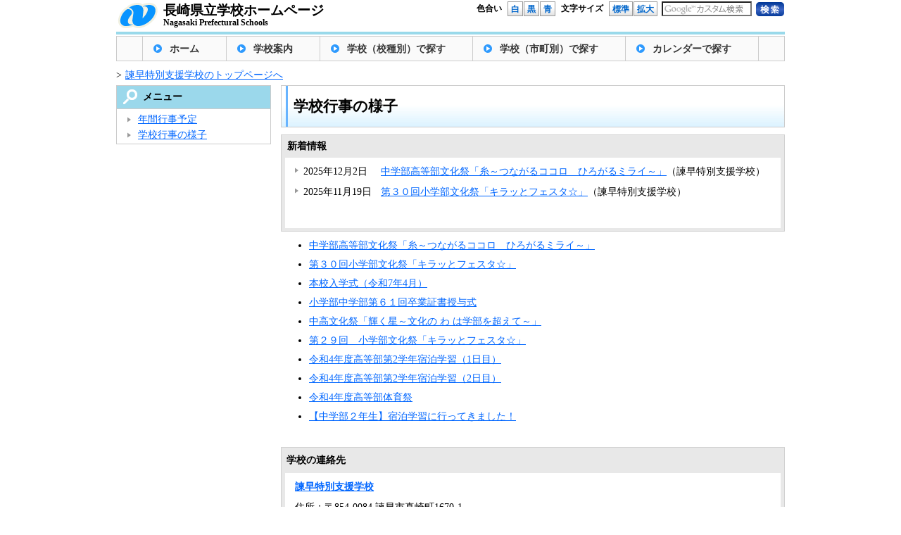

--- FILE ---
content_type: text/html; charset=UTF-8
request_url: https://www2.news.ed.jp/bunrui/syoukai/gyoujiyotei/76300gyoujiyotei/76300gyoji/
body_size: 10605
content:
<?xml version="1.0" encoding="UTF-8"?><!DOCTYPE html PUBLIC "-//W3C//DTD XHTML 1.0 Transitional//EN" "http://www.w3.org/TR/xhtml1/DTD/xhtml1-Transitional.dtd">
<html dir="ltr" lang="ja" xml:lang="ja" xmlns="http://www.w3.org/1999/xhtml">
<head>
  <meta http-equiv="X-UA-Compatible" content="IE=edge">
  <meta http-equiv="content-type" content="text/html; charset=UTF-8" />
  <meta http-equiv="content-style-type" content="text/css" />
  <meta http-equiv="content-script-type" content="text/javascript" />
  <meta name="viewport" content="width=device-width" />
  <title>学校行事の様子 | 長崎県立学校ホームページ</title>
  <link rel="stylesheet" type="text/css" href="/shared/css/style.css?v=1.0.4" title="style" switcher="true"/>
  <link rel="stylesheet" type="text/css" href="/shared/css/style_black.css?v=1.0.4" title="style_black" switcher="true"/>
  <link rel="stylesheet" type="text/css" href="/shared/css/style_blue.css?v=1.0.4" title="style_blue" switcher="true"/>
  <link rel="stylesheet" type="text/css" href="/shared/css/na_koho.css" />
  <script type="text/javascript" src="/shared/js/jquery.js"></script>
  <script type="text/javascript" src="/shared/js/scripts.js"></script>
  <script type="text/javascript" src="/shared/js/styleswitcher.js?v=1.0.3"></script>
  <!--[if lt IE 9]>
  <script type="text/javascript" src="/shared/js/html5.js"></script>
  <![endif]-->
    <link href="/shared/nagasaki.ico" rel="shortcut icon" />
    <script type="text/javascript">
  (function() {
    var date = new Date();
    var time = date.getTime();
    var ac = document.createElement('script'); ac.type = 'text/javascript'; ac.async = true;
    ac.src = '/shared/php/access_log.php?page_id=6103&page_type=menu' + '&v=' + time; 
    var sc = document.getElementsByTagName('script')[0]; sc.parentNode.insertBefore(ac, sc);
  })();
</script>
    <link rel="stylesheet" type="text/css" href="/shared/css/kanko.css" />
  <link rel='stylesheet' id='external-links-css'  href='/shared/plugins/sem/sem-external-links.css?ver=20090903' type='text/css' media='all' />
<script type='text/javascript' src='/shared/js/my_clientside.js?ver=3.4.2'></script>
<link rel="alternate" media="handheld" type="text/html" href="/bunrui/syoukai/gyoujiyotei/76300gyoujiyotei/76300gyoji" />
  <script type="text/javascript" src="/shared/js/my_analytics.js"></script>
</head>

<body class="archive category category-76300gyoji category-6103" id="body">
  <div id="header_sub">
    <div class="logo_left">
      <a  href="/"><img src="/shared/img/template/header_logo_05.gif" alt="長崎県" /></a>
    </div>
    <div class="logo_right">
      <a  href="/" style="text-decoration: none;">
        <span class="ja">長崎県立学校ホームページ</span>
        <span class="en">Nagasaki Prefectural Schools</span>
      </a>
    </div>
    <form method="get" action="/search.php" id="form">
      <div id="option_b">
        <ul class="search">
          <li class="pl_20">
            <script type="text/javascript" src="/shared/js/search.js?v=1.0.0"></script>
            <input type="hidden" name="cx" value="010663745366787799694:y70yx1nqunm" />
            <input type="hidden" name="ie" value="utf-8" />
            <input type="hidden" name="hl" value="ja" />
            <input type="text" name="q" id="s_keyword_box" class="keyword txt" />
          </li>
          <li class="pt_1 pl_5">
            <input type="submit" name="sa" value="" class="btn_submit" alt="検索" title="検索"/>
          </li>
        </ul>
        <ul class="font_size">
          <li class="pl_7 f_size">文字サイズ</li>
          <li class="pl_7"><a class="btn_gra" href="javascript:set_fontsize('-');">標準</a></li>
          <li             ><a class="btn_gra" href="javascript:set_fontsize('+');">拡大</a></li>
        </ul>
        <ul class="color">
          <li class="pl_7 hp_c">色合い</li>
          <li class="pl_7"><a class="btn_gra" href="javascript:setActiveStyleSheet('style');"      >白</a></li>
          <li             ><a class="btn_gra" href="javascript:setActiveStyleSheet('style_black');">黒</a></li>
          <li             ><a class="btn_gra" href="javascript:setActiveStyleSheet('style_blue');" >青</a></li>
        </ul>
      </div>
    </form>
  </div>
  <div id="menu_nav">
    <ul class="stoper">
      <li><a  href="/" class="btn first">ホーム</a></li>
      <li><a  href="/to_junior_high_school_student" class="btn right">学校案内</a></li>
      <li><a  href="/formation_s" class="btn right">学校（校種別）で探す</a></li>
      <li><a  href="/formation" class="btn right">学校（市町別）で探す</a></li>
            <li><a  href="#" onclick="alert('準備中です');return false;" class="btn right">カレンダーで探す</a></li>
            
      
    </ul>
  </div>

<div id="wrapper" class="stoper">

      <div class="enterprise_box">
          <div class="section_box">
        <span class="next">&gt;</span><a  href="/section/isahaya-ss">諫早特別支援学校のトップページへ</a>
      </div>  </div>
  
  <div id="center_column_sub">
    
    <!-- タイトル -->
    <h2>学校行事の様子</h2>
     
    <!-- 画像（スライダー） -->
        
				<!-- 新着情報 -->
		<div class="section_list">
  <div class="section_news_top">
    <h3>新着情報</h3>
  </div>
  <div class="section_news_mid">
    <ul id="recent_list"><li class="stoper"><span class="date">2025年12月2日</span><span class="text"><a  href="/bunrui/syoukai/gyoujiyotei/76300gyoujiyotei/76300gyoji/282561.html" data_export_static_page="apart">中学部高等部文化祭「糸～つながるココロ　ひろがるミライ～」</a>（諫早特別支援学校）</span></li><li class="stoper"><span class="date">2025年11月19日</span><span class="text"><a  href="/bunrui/syoukai/gyoujiyotei/76300gyoujiyotei/76300gyoji/281537.html" data_export_static_page="apart">第３０回小学部文化祭「キラッとフェスタ☆」</a>（諫早特別支援学校）</span></li></ul>
  </div>
  <div class="section_news_btm">&nbsp;</div>
  
</div>		    
    <!-- 一覧 -->
    <div style="clear:both;">
<div id="content_list"><ul><li class="stoper" style="margin-bottom: 8px;"><span class="text"><a  href="/bunrui/syoukai/gyoujiyotei/76300gyoujiyotei/76300gyoji/282561.html" data_export_static_page="apart">中学部高等部文化祭「糸～つながるココロ　ひろがるミライ～」</a></span></li><li class="stoper" style="margin-bottom: 8px;"><span class="text"><a  href="/bunrui/syoukai/gyoujiyotei/76300gyoujiyotei/76300gyoji/281537.html" data_export_static_page="apart">第３０回小学部文化祭「キラッとフェスタ☆」</a></span></li><li class="stoper" style="margin-bottom: 8px;"><span class="text"><a  href="/bunrui/syoukai/gyoujiyotei/76300gyoujiyotei/76300gyoji/258470.html" data_export_static_page="apart">本校入学式（令和7年4月）</a></span></li><li class="stoper" style="margin-bottom: 8px;"><span class="text"><a  href="/bunrui/syoukai/gyoujiyotei/76300gyoujiyotei/76300gyoji/256593.html" data_export_static_page="apart">小学部中学部第６１回卒業証書授与式</a></span></li><li class="stoper" style="margin-bottom: 8px;"><span class="text"><a  href="/bunrui/syoukai/gyoujiyotei/76300gyoujiyotei/76300gyoji/208796.html" data_export_static_page="apart">中高文化祭「輝く星～文化の わ は学部を超えて～」</a></span></li><li class="stoper" style="margin-bottom: 8px;"><span class="text"><a  href="/bunrui/syoukai/gyoujiyotei/76300gyoujiyotei/76300gyoji/206199.html" data_export_static_page="apart">第２９回　小学部文化祭「キラッとフェスタ☆」</a></span></li><li class="stoper" style="margin-bottom: 8px;"><span class="text"><a  href="/bunrui/syoukai/gyoujiyotei/76300gyoujiyotei/76300gyoji/169212.html" data_export_static_page="apart">令和4年度高等部第2学年宿泊学習（1日目）</a></span></li><li class="stoper" style="margin-bottom: 8px;"><span class="text"><a  href="/bunrui/syoukai/gyoujiyotei/76300gyoujiyotei/76300gyoji/169370.html" data_export_static_page="apart">令和4年度高等部第2学年宿泊学習（2日目）</a></span></li><li class="stoper" style="margin-bottom: 8px;"><span class="text"><a  href="/bunrui/syoukai/gyoujiyotei/76300gyoujiyotei/76300gyoji/167326.html" data_export_static_page="apart">令和4年度高等部体育祭</a></span></li><li class="stoper" style="margin-bottom: 8px;"><span class="text"><a  href="/bunrui/syoukai/gyoujiyotei/76300gyoujiyotei/76300gyoji/138468.html" data_export_static_page="apart">【中学部２年生】宿泊学習に行ってきました！</a></span></li></ul></div></div>    
    <!-- 掲載元 -->
        <div class="contact_box">
      <div class="contact_box_top">
        <h3>学校の連絡先</h3>
      </div>
      <div class="contact_box_mid">
        <ul>
          <li><strong><a  href="/section/isahaya-ss">諫早特別支援学校</a></strong></li>
          <li>住所：〒854-0084 諫早市真崎町1670-1</li>
          <li>電話：0957-26-1798(校 ・事), 26-1085(職), 26-1061(寄宿舎)</li>
          <li>ファクシミリ：26-3031</li>
          <script type="text/javascript" src="/shared/php/get_qreapforms.php?divcode=42000-76300&keyword=%E5%AD%A6%E6%A0%A1%E8%A1%8C%E4%BA%8B%E3%81%AE%E6%A7%98%E5%AD%90"></script>
        </ul>
      </div>
      <div class="contact_box_btm">
      </div>
    </div>    
    
  <!-- 先頭に戻る -->
  <a  href="#header_sub" class="go_top">先頭に戻る</a>  </div>
  
  <!-- 左メニュー -->
  <div id="left_column">
        <div class="border_box">
      <h2 class="mokuteki">メニュー</h2>
    </div>
    <dl>
      <dd>
        <ul>
        <li><a  href="/bunrui/syoukai/gyoujiyotei/76300gyoujiyotei/76300nenkan">年間行事予定</a></li><li><a  href="/bunrui/syoukai/gyoujiyotei/76300gyoujiyotei/76300gyoji">学校行事の様子</a></li>
        </ul>
      </dd>
    </dl>  </div>
  
</div>
  <div id="footer_sub">
<!--
    <ul>
      <li class="first"><a  href="/mobile_site_info">携帯版</a></li>
    </ul>
-->
    <ul>
      <li class="first"></li>
    </ul>
    <div class="copy" lang="en">&copy; 2015 Nagasaki Prefectural. All Rights Reserved.</div>
  </div>
      <script type="text/javascript" src="/shared/js/jquery.cookie.js"></script>
  <script type="text/javascript" src="/shared/js/fontsize.js?v=1.0.3"></script> 
</body>
</html>

--- FILE ---
content_type: text/css
request_url: https://www2.news.ed.jp/shared/css/kanko.css
body_size: 2204
content:
@charset "UTF-8";/* /////////////////////////////////////////////// *//*　全ページ共通CSS　*//* /////////////////////////////////////////////// */#kankojohodiv {	width: 220px;	height: auto;	padding: 0px 0px 0px 0px;	position: relative;	/*background-color: #235F07;*/	background-image: url(../img/top/kanko_bg.jpg);	background-position: top;	background-repeat: no-repeat;	margin-bottom: 10px;}#kankojohodiv div.bottom{  height:5px;  background-image: url(../img/top/kanko_bottom.jpg);  background-position: bottom;  background-repeat: no-repeat;  text-indent: -9999px;  margin-top:-15px;}#kankojohodiv a#mainpage{  width: 140px;  height: 24px;  display: inline-block;  position: absolute;  top: 4px;left: 40px;}#kankojohodiv a#mainpage.external_icon{  padding: 0;  background: none;}/*#kankojohodiv h2 {	height: 33px;	margin: 0px;	padding: 0px;	text-indent: -9999px;	background-image: url(../img/top/kanko_title.jpg);	background-position: top;	background-repeat: no-repeat;}*/#slider {  left:10px;	margin: 0;	padding-top: 33px;	width: 200px;	height: 220px;	overflow: hidden;	position: relative;	/*background-image: url(../img/top/kanko_bottom.jpg);*/	background-position: bottom;	background-repeat: no-repeat;}#slider div {	width: 200px;	height: 210px;	padding: 20px 0px 0px 0px;	position: absolute;	overflow: hidden;	display: none;}#slider .kanko_img {	position: absolute;	display: block;	top: 10px;	left: 0px;}#slider .kanko_cap {	position: absolute;	display: block;	top: 170px;	left: 0px;	color: #FFF;	font-weight: bold;	font-size: 1.1em;}.kanko_img {	display: block;	margin: 0px 0px 25px 10px;}.kanko_img img {	width: 180px;	height: 140px;}.jquery-slider-control {	width: 24px;	height: 24px;	display: block;	position: absolute;	top: 5px;	text-indent: -9999px;	background-position: left top;	background-repeat: no-repeat;}.jquery-slider-control:hover {	background-position: left bottom;}.jquery-slider-control-prev {	left: 0px;	background-image: url(../img/top/kanko_prev.jpg);}.jquery-slider-control-next {	right: 0px;	background-image: url(../img/top/kanko_next.jpg);}

--- FILE ---
content_type: application/javascript
request_url: https://www2.news.ed.jp/shared/js/fontsize.js?v=1.0.3
body_size: 2408
content:
// 何のための関数だろう？
function submit_form(frm_elm){
  jQuery(frm_elm).submit();
}

// 文字サイズ（キャッシュ用）
var _fontsize = null;
// 文字サイズを変更する親要素の定義
var _header   = null;  // ヘッダー部分
var _menu     = null;  // メニュー部分（旧）
var _menu_nav = null;  // メニュー部分（新）
var _wrapper  = null;  // コンテンツ部分
var _adbanner = null;  // 広告バナー部分
var _footer   = null;  // フッター部分

/**
 * オブジェクトのロード
 */
function load_objects(){
  /* 
   * 文字サイズを変更する親要素を取得
   */
  // ヘッダー
  _header = document.getElementById('header');
  if( ! _header ){ 
    _header = document.getElementById('header_sub');
  }
  // メニュー
  _menu = document.getElementById('menu');
  _menu_nav = document.getElementById('menu_nav');
  // コンテンツ
  _wrapper = document.getElementById('wrapper');
  // 広告バナー
  _adbanner = document.getElementById('ad');
  // フッター
  _footer = document.getElementById('footer');
  if( ! _footer ){ 
    _footer = document.getElementById('footer_sub');
  }
}
/**
 * 文字サイズ変更
 */
function set_fontsize(size){
  
  var defsize = 100;  // 初期値
  var maxsize = 150;  // 最大値
  var setsize = size; // 設置値
  if( size == "+" ){
    // 拡大
    setsize = defsize;
    if( _fontsize ){
      setsize = parseInt(_fontsize.replace("%", ""),10);
    }
    setsize += 10;
    if( setsize > maxsize ){
      setsize = maxsize;
    }
    setsize += '%';
  }else if( size == "-" ){
    // 標準
    setsize = defsize + '%';
  }
  // 文字サイズをセット
  if( _header   ) _header.style.fontSize   = setsize;
  if( _menu     ) _menu.style.fontSize     = setsize;
  if( _menu_nav ) _menu_nav.style.fontSize = setsize;
  if( _wrapper  ) _wrapper.style.fontSize  = setsize;
  if( _adbanner ) _adbanner.style.fontSize = setsize;
  if( _footer   ) _footer.style.fontSize   = setsize;
  //書き込み{保存days}
  jQuery.cookie('fontsize',setsize,{ expires: 7, path: '/'});
  _fontsize = setsize;
}

/*
 * 初期ロード処理
 */
jQuery(document).ready(function(){
  // オブジェクトのロード
  load_objects();
  // 文字サイズのクッキーを取得
  _fontsize = jQuery.cookie('fontsize');
  if( _fontsize != null ){
    set_fontsize(_fontsize);
  }
});


--- FILE ---
content_type: application/javascript
request_url: https://www2.news.ed.jp/shared/js/search.js?v=1.0.0
body_size: 913
content:
/**
 * 検索サービス用のスクリプト
 */

window.onload = function(){
  
  // 検索ボックス
  // var form = document.getElementById('form');
  // var s = form.q;
  var s = document.getElementById('s_keyword_box');
  
  //ロゴの初期設定
  var log_url = '/shared/img/search/google_custom_search_watermark.gif';
  s.style.backgroundRepeat = 'no-repeat';
  s.style.backgroundColor = '#FFFFFF';
  s.style.backgroundPosition = 'left center';
  if( s.value == '' ){
    // 空ならロゴを設定
    s.style.backgroundImage = 'url('+log_url+')';
  }
  
  // 検索ボックスのフォーカスオン
  s.onfocus = function(){
    if( s.value == '' ){
      s.style.backgroundImage = 'none';
    }else{
      s.select();
    }
  }
  // 検索ボックスのフォーカスオフ
  s.onblur = function(){
    if( s.value == '' ){
      s.style.backgroundImage = 'url('+log_url+')';
    }
  }
  
}


--- FILE ---
content_type: application/javascript
request_url: https://www2.news.ed.jp/shared/js/styleswitcher.js?v=1.0.3
body_size: 2122
content:
function setActiveStyleSheet(title) {  var i, a, main;  for(i=0; (a = document.getElementsByTagName("link")[i]); i++) {    //if(a.getAttribute("rel").indexOf("style") != -1 && a.getAttribute("title")) {    if(a.getAttribute("rel").indexOf("style") != -1 && a.getAttribute("title") && a.getAttribute("switcher") ) {      a.disabled = true;      if(a.getAttribute("title") == title) a.disabled = false;    }  }}function getActiveStyleSheet() {  var i, a;  for(i=0; (a = document.getElementsByTagName("link")[i]); i++) {    if(a.getAttribute("rel").indexOf("style") != -1 && a.getAttribute("title") && !a.disabled) return a.getAttribute("title");  }  return null;}function getPreferredStyleSheet() {  var i, a;  for(i=0; (a = document.getElementsByTagName("link")[i]); i++) {    if(a.getAttribute("rel").indexOf("style") != -1       && a.getAttribute("rel").indexOf("alt") == -1       && a.getAttribute("title")       ) return a.getAttribute("title");  }  return null;}function createCookie(name,value,days) {  if (days) {    var date = new Date();    date.setTime(date.getTime()+(days*24*60*60*1000));    var expires = "; expires="+date.toGMTString();  }  else expires = "";  document.cookie = name+"="+value+expires+"; path=/";}function readCookie(name) {  var nameEQ = name + "=";  var ca = document.cookie.split(';');  for(var i=0;i < ca.length;i++) {    var c = ca[i];    while (c.charAt(0)==' ') c = c.substring(1,c.length);    if (c.indexOf(nameEQ) == 0) return c.substring(nameEQ.length,c.length);  }  return null;}//window.onload = function(e) {//  var cookie = readCookie("style");//  var title = cookie ? cookie : getPreferredStyleSheet();//  if( ! title || title == null || title == 'null' ){//    title = 'style';//  } //  setActiveStyleSheet(title);//}window.onunload = function(e) {  var title = getActiveStyleSheet();  createCookie("style", title, 365);}var cookie = readCookie("style");var title = cookie ? cookie : getPreferredStyleSheet();if( ! title || title == null || title == 'null' ){  title = 'style';} setActiveStyleSheet(title);